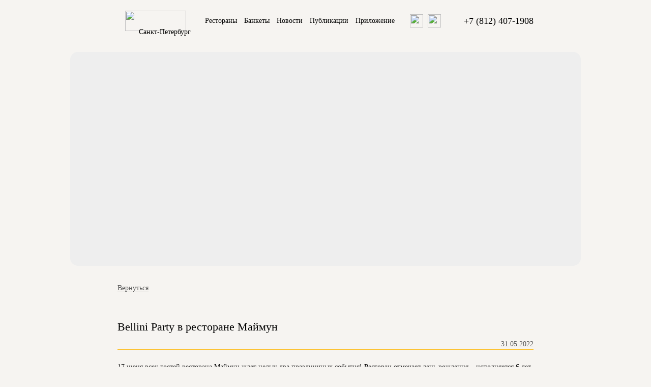

--- FILE ---
content_type: text/html; charset=UTF-8
request_url: https://spb.leclick.ru/daily/news/bellini_party_v_restorane_majmun-10962
body_size: 10638
content:


    

    <link type="text/css" href="/css/style.css?v=1708154925" rel="stylesheet"><!DOCTYPE html>
<html>
<script>
    mindbox = window.mindbox || function () {
        mindbox.queue.push(arguments);
    };
    mindbox.queue = mindbox.queue || [];
    mindbox('create', {
        firebaseMessagingSenderId: "929342446150"
    });
    mindbox("webpush.create");
</script>

<meta name="zen-verification" content="FbszpIadA2c88ELwdX12fJwVvhM5cJcIMSdT3grrt3dE7AlGRkQnRUqDYn1UkaEw"/>
<script src="https://api.mindbox.ru/scripts/v1/tracker.js" async></script>

<meta name="yandex-verification" content="9bbd1f32e163ab6b"/>



<script type="text/javascript" async>

    new Image().src = "//counter.yadro.ru/hit?r" +
        escape(document.referrer) + ((typeof (screen) == "undefined") ? "" :
            ";s" + screen.width + "*" + screen.height + "*" + (screen.colorDepth ?
                screen.colorDepth : screen.pixelDepth)) + ";u" + escape(document.URL) +
        ";" + Math.random();//--></script>
<!--/LiveInternet-->
<head>
    <meta http-equiv="Content-Security-Policy" content="upgrade-insecure-requests">
    <meta name="viewport"
          content="width=device-width, initial-scale=1.0, minimum-scale=1.0, maximum-scale=1.0, minimal-ui, user-scalable=no">
    <script src="https://code.jquery.com/jquery-1.11.1.min.js"></script>

    <!-- Yandex.Metrika counter -->
    <script type="text/javascript">
        (function (m, e, t, r, i, k, a) {
            m[i] = m[i] || function () {
                (m[i].a = m[i].a || []).push(arguments)
            };
            m[i].l = 1 * new Date();
            for (var j = 0; j < document.scripts.length; j++) {
                if (document.scripts[j].src == r) {
                    return;
                }
            }
            k = e.createElement(t), a = e.getElementsByTagName(t)[0], k.async = 1, k.src = r, a.parentNode.insertBefore(k, a)
        })
        (window, document, "script", "https://mc.yandex.ru/metrika/tag.js", "ym");

        ym(86879673, "init", {
            clickmap: true,
            trackLinks: true,
            accurateTrackBounce: true,
            webvisor: true
        });
    </script>
    <noscript>
        <div><img src="https://mc.yandex.ru/watch/86879673" style="position:absolute; left:-9999px;" alt=""/></div>
    </noscript>
    <!-- /Yandex.Metrika counter -->


            <script>
            !function (t, e, n, s, a, c, i, o, p) {
                t.AppsFlyerSdkObject = a, t.AF = t.AF || function () {
                    (t.AF.q = t.AF.q || []).push([Date.now()].concat(Array.prototype.slice.call(arguments)))
                }, t.AF.id = t.AF.id || i, t.AF.plugins = {}, o = e.createElement(n), p = e.getElementsByTagName(n)[0], o.async = 1, o.src = "https://websdk.appsflyer.com?" + (c.length > 0 ? "st=" + c.split(",").sort().join(",") + "&" : "") + (i.length > 0 ? "af_id=" + i : ""), p.parentNode.insertBefore(o, p)
            }(window, document, "script", 0, "AF", "banners", {banners: {key: "cfa56b9e-42a3-4d29-b851-4d35f95300d8"}})
            AF('banners', 'showBanner')
        </script>
    
    <meta charset="UTF-8">


            <title>Bellini Party в ресторане Маймун — Новости — LeClick: бронирование столиков в ресторанах, кафе и барах Санкт-Петербурга</title>
    
                        <meta name="description"
                  content="Bellini Party в ресторане Маймун. Забронируйте столик в Санкт-Петербурге - звоните +7 (495) 374-9299. Афиша событий и новостей в ресторанах от сервиса бронирования LeClick.ru">
            

    <link rel="icon" href="https://leclick.ru/img/iconNew.svg" type="image/svg+xml">

    <link type="text/css" rel="stylesheet" href="/css/bookingform.css" media="none"
          onload="if(media!='all')media='all'">

    <link type="text/css" href="/css/mobilel_1.css" rel="stylesheet">
    <link type="text/css" href="/css/styles_s.css" rel="stylesheet">
    <link type="text/css" href="/css/lck-modal.css" rel="stylesheet">
    <link type="text/css" href="/css/swiper/sliding.css" rel="stylesheet">

    



    

    <meta charset="utf-8">

            <meta name="google-play-app" content="app-id=ru.leclick.app">

    

    <meta property="og:url" content="https://spb.leclick.ru/daily/news/bellini_party_v_restorane_majmun-10962">
        <meta property="og:type" content="website">
        <meta property="og:title" content="Bellini Party в ресторане Маймун - LeClick">
        <meta property="og:description" content=17 июня всех гостей ресторана Маймун ждет целых два праздничных события! Ресторан отмечает день рождения – исполняется 6 лет, и открывает летнюю террасу с праздничной программой «Bellini Party». В про…">
        <meta name="description" content=17 июня всех гостей ресторана Маймун ждет целых два праздничных события! Ресторан отмечает день рождения – исполняется 6 лет, и открывает летнюю террасу с праздничной программой «Bellini Party». В про…">
        <meta property="og:image" content="https://leclick.ru/uploads/publication/dsc_9777-edit_yarkaya_1-min.jpg">

            <meta name="yandex-verification" content="39bce884baacf10c"/>
    

</head>

<body data-lang="ru">








    <div class="mobileMenuWrap" style="display: none;"></div>


    <nav id="mobileMainMenu" class="mobile-main-menu-vtb hidden" style="display: none;">

        <button id="closeMobileSearchFilters" type="button" onclick="closeMenu()"
                class="mobile-filters-close mobile-filter-close-action">
            <i class="material-icons">&#xE14C;</i>
        </button>
        <script>
            function closeMenu() {
                $('#mobileMainMenu').toggle();
                $('.mobileMenuWrap').toggle();
            }
        </script>

        <div class="logoInMenu">

            <a href="https://spb.leclick.ru/">
                <img src="https://spb.leclick.ru/img/LogoNew.svg?v=6">
            </a>
        </div>


        
            <ul class="menu-items-list">

                <li class="menu-item">
                    <a href="/" class="elOfMenu">
                        <div class="nameAndIcon">

                            <span>Главная</span>
                        </div>
                        <div class="downArrow">
                            <img src="https://spb.leclick.ru/img/icons/vtb_right_arrow.svg">
                        </div>
                    </a>
                </li>

                <li class="menu-item">
                    <a href="/restaurants/index" class="elOfMenu">
                        <div class="nameAndIcon">

                            <span>Рестораны</span>
                        </div>
                        <div class="downArrow">
                            <img src="https://spb.leclick.ru/img/icons/vtb_right_arrow.svg">
                        </div>
                    </a>
                </li>


                
                    <li class="menu-item">
                        <a href="/banquets" class="elOfMenu">
                            <div class="nameAndIcon">

                                <span>Банкеты</span>
                            </div>
                            <div class="downArrow">
                                <img src="https://spb.leclick.ru/img/icons/vtb_right_arrow.svg">
                            </div>
                        </a>
                    </li>

                                        <li class="menu-item">
                        <a href="/daily" class="elOfMenu">
                            <div class="nameAndIcon">

                                <span>Новости</span>
                            </div>
                            <div class="downArrow">
                                <img src="https://spb.leclick.ru/img/icons/vtb_right_arrow.svg">
                            </div>
                        </a>
                    </li>


                    
                <li class="menu-item">
                    <a href="/promo.html" class="elOfMenu">
                        <div class="nameAndIcon">

                            <span>Приложение</span>
                        </div>
                        <div class="downArrow">
                            <img src="https://spb.leclick.ru/img/icons/vtb_right_arrow.svg">
                        </div>
                    </a>
                </li>


                
                    <li class="menu-item isNoAuth">
                        <a href="/auth-register" class="elOfMenu">
                            <div class="nameAndIcon">

                                <span>Вход/Регистрация</span>
                            </div>
                            <div class="downArrow">
                                <img src="https://spb.leclick.ru/img/icons/vtb_right_arrow.svg">
                            </div>
                        </a>
                    </li>

                            </ul>

            <div class="menu-contacts">
                <div class="appsLnks">
                    <a rel="nofollow" href="//t.me/leclickru"
                                                                                  target="_blank"><img
                                class="telegramIc"
                                src="https://spb.leclick.ru/img/icons/telegram.svg">
                        </a>                    <a rel="nofollow" href="https://itunes.apple.com/RU/app/id1176140286?mt=8" target="_blank"><img
                                class="iosIc" src="https://spb.leclick.ru/img/icons/apps/ios.svg"></a>
                    <a rel="nofollow" href="https://play.google.com/store/apps/details?id=ru.leclick.app"
                       target="_blank"><img
                                class="andrIc" src="https://spb.leclick.ru/img/icons/apps/android.svg"></a>
                </div>

                <a data-name="sideMenuPhone"
                   href="tel:+7 (812) 407-1908"
                   class="phone phone-click">+7 (812) 407-1908</a>

                <div class="socIcons">
                    Мы в соцсетях                    <a rel="nofollow" href="https://t.me/leclickru" target="_blank"><img
                                style="height: 20px;margin-left: 10px"
                                class=""
                                src="https://spb.leclick.ru/img/Telegram.svg"></a>
                    <a rel="nofollow" href="https://vk.com/leclick_ru" target="_blank"><img
                                style="height: 20px;margin-left: 10px" class=""
                                src="https://spb.leclick.ru/img/VK.svg"></a>
                </div>
            </div>

        

    </nav>

    <div class="progress"></div>
    <div class="bgHolder"></div>


    <!--desktop header-->

    <div class="topPanelBl">
        <div class="topPanel topPanelVTB">
            <button onclick="openMenu()" id="toggleMobileMenu" type="button" class="mobile-menu-button"><i
                        class="material-icons">&#xE5D2;</i></button>
            <script>
                function openMenu() {
                    $('#mobileMainMenu').toggle();
                    $('.mobileMenuWrap').toggle();
                }
            </script>


            <div class="logo">
                                    <a href="https://spb.leclick.ru/">
                                                <img src="https://leclick.ru/img/LogoNew.svg">
                    </a>

                    <div class="citySelect dropdownAction hideOnMobile"
                         data-dropdown="citySel" onclick="$('.citiesListContainer').toggle()">
                        <img src="/img/icons/main_city.svg">
                        Санкт-Петербург                    </div>

                    <div class="dropdown hideMobile" id="citySel">
                        <a class="cityItem" href="https://leclick.ru/">Москва</a><a class="cityItem" href="https://spb.leclick.ru/">Санкт-Петербург</a><a class="cityItem" href="https://abakan.leclick.ru/">Абакан</a><a class="cityItem" href="https://anapa.leclick.ru/">Анапа</a><a class="cityItem" href="https://arkh.leclick.ru/">Архангельск</a><a class="cityItem" href="https://barnaul.leclick.ru/">Барнаул</a><a class="cityItem" href="https://borovichi.leclick.ru/">Боровичи</a><a class="cityItem" href="https://bezh.leclick.ru/">Бежецк</a><a class="cityItem" href="https://belg.leclick.ru/">Белгород</a><a class="cityItem" href="https://vld.leclick.ru/">Владивосток</a><a class="cityItem" href="https://velnovg.leclick.ru/">Великий Новгород</a><a class="cityItem" href="https://vla.leclick.ru/">Владимир</a><a class="cityItem" href="https://volgograd.leclick.ru/">Волгоград</a><a class="cityItem" href="https://voronezh.leclick.ru/">Воронеж</a><a class="cityItem" href="https://gelendzhik.leclick.ru/">Геленджик</a><a class="cityItem" href="https://yev.leclick.ru/">Евпатория</a><a class="cityItem" href="https://yel.leclick.ru/">Елабуга</a><a class="cityItem" href="https://ekb.leclick.ru/">Екатеринбург</a><a class="cityItem" href="https://izhevsk.leclick.ru/">Ижевск</a><a class="cityItem" href="https://irkutsk.leclick.ru/">Иркутск</a><a class="cityItem" href="https://ivanovo.leclick.ru/">Иваново</a><a class="cityItem" href="https://kazan.leclick.ru/">Казань</a><a class="cityItem" href="https://kaliningrad.leclick.ru/">Калининград</a><a class="cityItem" href="https://klg.leclick.ru/">Калуга</a><a class="cityItem" href="https://kostroma.leclick.ru/">Кострома</a><a class="cityItem" href="https://krasnodar.leclick.ru/">Краснодар</a><a class="cityItem" href="https://krasnojarsk.leclick.ru/">Красноярск</a><a class="cityItem" href="https://makhachkala.leclick.ru/">Махачкала</a><a class="cityItem" href="https://murmansk.leclick.ru/">Мурманск</a><a class="cityItem" href="https://nnovgorod.leclick.ru/">Нижний Новгород</a><a class="cityItem" href="https://nizh.leclick.ru/">Нижнекамск</a><a class="cityItem" href="https://novosibirsk.leclick.ru/">Новосибирск</a><a class="cityItem" href="https://prm.leclick.ru/">Пермь</a><a class="cityItem" href="https://penza.leclick.ru/">Пенза</a><a class="cityItem" href="https://pyatigorsk.leclick.ru/">Пятигорск</a><a class="cityItem" href="https://rostov.leclick.ru/">Ростов-на-Дону</a><a class="cityItem" href="https://ryb.leclick.ru/">Рыбинск</a><a class="cityItem" href="https://samara.leclick.ru/">Самара</a><a class="cityItem" href="https://saratov.leclick.ru/">Саратов</a><a class="cityItem" href="https://sevastopol.leclick.ru/">Севастополь</a><a class="cityItem" href="https://sochi.leclick.ru/">Сочи</a><a class="cityItem" href="https://stavropol.leclick.ru/">Ставрополь</a><a class="cityItem" href="https://syktyvkar.leclick.ru/">Сыктывкар</a><a class="cityItem" href="https://tolyatti.leclick.ru/">Тольятти</a><a class="cityItem" href="https://tver.leclick.ru/">Тверь</a><a class="cityItem" href="https://tula.leclick.ru/">Тула</a><a class="cityItem" href="https://tyumen.leclick.ru/">Тюмень</a><a class="cityItem" href="https://ulanude.leclick.ru/">Улан-Удэ</a><a class="cityItem" href="https://ulyanovsk.leclick.ru/">Ульяновск</a><a class="cityItem" href="https://ufa.leclick.ru/">Уфа</a><a class="cityItem" href="https://chlb.leclick.ru/">Челябинск</a><a class="cityItem" href="https://yalta.leclick.ru/">Ялта</a><a class="cityItem" href="https://yaroslavl.leclick.ru/">Ярославль</a>                    </div>


            </div>
            <div class="contacts">
                <div class="phone"><a class="phone phone-click" data-name="headerPhone"
                                      href="tel:+7 (812) 407-1908">+7 (812) 407-1908</a>
                </div>

            </div>


            <nav class="mainMenu">
                <ul class="menuList">

                    <li>
                        <a href="/restaurants/index">Рестораны</a>
                    </li>

                    <li><a href="/banquets">Банкеты</a></li>

                                            <li><a href="/daily">Новости</a></li>                                            <li><a href="/publications">Публикации</a>
                        </li>                    <li><a href="/promo.html">Приложение</a></li>
                </ul>
            </nav>

            <div class="appsLnks">

                <a rel="nofollow" href="https://t.me/leclickru" target="_blank"><img class=""
                                                                                     src="https://spb.leclick.ru/img/Telegram.svg"></a>
                <a rel="nofollow" href="https://vk.com/leclick_ru" target="_blank"><img class=""
                                                                                        src="https://spb.leclick.ru/img/VK.svg"></a>
            </div>
                            <div class="citySelectBlock">


                    <div class="citySelect dropdownAction"
                         data-dropdown="citySel" onclick="$('.citiesListContainer').toggle()">
                        <img src="https://spb.leclick.ru/img/icons/main_city.svg">
                        Санкт-Петербург                    </div>


                    <div class="active citiesListContainer" id="citySel">
                        <div class="citiesListMobileWrap">

                            <button id="closeMobileSearchFilters" type="button" onclick="closeCityList()"
                                    class="mobile-filters-close mobile-filter-close-action">
                                <i class="material-icons">&#xE14C;</i>
                            </button>
                            <script>
                                function closeCityList() {
                                    $('.citiesListContainer').toggle();
                                }
                            </script>


                            <div class="selectCity">
                                Выбор города                            </div>
                            <div class="currentCity">
                                Текущий: Санкт-Петербург                            </div>
                            <div class="citiesHrefWrap">
                                <a class="cityItem" href="https://leclick.ru/">Москва</a><a class="cityItem" href="https://spb.leclick.ru/">Санкт-Петербург</a><a class="cityItem" href="https://abakan.leclick.ru/">Абакан</a><a class="cityItem" href="https://anapa.leclick.ru/">Анапа</a><a class="cityItem" href="https://arkh.leclick.ru/">Архангельск</a><a class="cityItem" href="https://barnaul.leclick.ru/">Барнаул</a><a class="cityItem" href="https://borovichi.leclick.ru/">Боровичи</a><a class="cityItem" href="https://bezh.leclick.ru/">Бежецк</a><a class="cityItem" href="https://belg.leclick.ru/">Белгород</a><a class="cityItem" href="https://vld.leclick.ru/">Владивосток</a><a class="cityItem" href="https://velnovg.leclick.ru/">Великий Новгород</a><a class="cityItem" href="https://vla.leclick.ru/">Владимир</a><a class="cityItem" href="https://volgograd.leclick.ru/">Волгоград</a><a class="cityItem" href="https://voronezh.leclick.ru/">Воронеж</a><a class="cityItem" href="https://gelendzhik.leclick.ru/">Геленджик</a><a class="cityItem" href="https://yev.leclick.ru/">Евпатория</a><a class="cityItem" href="https://yel.leclick.ru/">Елабуга</a><a class="cityItem" href="https://ekb.leclick.ru/">Екатеринбург</a><a class="cityItem" href="https://izhevsk.leclick.ru/">Ижевск</a><a class="cityItem" href="https://irkutsk.leclick.ru/">Иркутск</a><a class="cityItem" href="https://ivanovo.leclick.ru/">Иваново</a><a class="cityItem" href="https://kazan.leclick.ru/">Казань</a><a class="cityItem" href="https://kaliningrad.leclick.ru/">Калининград</a><a class="cityItem" href="https://klg.leclick.ru/">Калуга</a><a class="cityItem" href="https://kostroma.leclick.ru/">Кострома</a><a class="cityItem" href="https://krasnodar.leclick.ru/">Краснодар</a><a class="cityItem" href="https://krasnojarsk.leclick.ru/">Красноярск</a><a class="cityItem" href="https://makhachkala.leclick.ru/">Махачкала</a><a class="cityItem" href="https://murmansk.leclick.ru/">Мурманск</a><a class="cityItem" href="https://nnovgorod.leclick.ru/">Нижний Новгород</a><a class="cityItem" href="https://nizh.leclick.ru/">Нижнекамск</a><a class="cityItem" href="https://novosibirsk.leclick.ru/">Новосибирск</a><a class="cityItem" href="https://prm.leclick.ru/">Пермь</a><a class="cityItem" href="https://penza.leclick.ru/">Пенза</a><a class="cityItem" href="https://pyatigorsk.leclick.ru/">Пятигорск</a><a class="cityItem" href="https://rostov.leclick.ru/">Ростов-на-Дону</a><a class="cityItem" href="https://ryb.leclick.ru/">Рыбинск</a><a class="cityItem" href="https://samara.leclick.ru/">Самара</a><a class="cityItem" href="https://saratov.leclick.ru/">Саратов</a><a class="cityItem" href="https://sevastopol.leclick.ru/">Севастополь</a><a class="cityItem" href="https://sochi.leclick.ru/">Сочи</a><a class="cityItem" href="https://stavropol.leclick.ru/">Ставрополь</a><a class="cityItem" href="https://syktyvkar.leclick.ru/">Сыктывкар</a><a class="cityItem" href="https://tolyatti.leclick.ru/">Тольятти</a><a class="cityItem" href="https://tver.leclick.ru/">Тверь</a><a class="cityItem" href="https://tula.leclick.ru/">Тула</a><a class="cityItem" href="https://tyumen.leclick.ru/">Тюмень</a><a class="cityItem" href="https://ulanude.leclick.ru/">Улан-Удэ</a><a class="cityItem" href="https://ulyanovsk.leclick.ru/">Ульяновск</a><a class="cityItem" href="https://ufa.leclick.ru/">Уфа</a><a class="cityItem" href="https://chlb.leclick.ru/">Челябинск</a><a class="cityItem" href="https://yalta.leclick.ru/">Ялта</a><a class="cityItem" href="https://yaroslavl.leclick.ru/">Ярославль</a>                            </div>
                        </div>
                    </div>
                </div>
                    </div>

            </div>

    <!--desktop header-->

    <script>


        function go_to_map_mobile() {
            window.location.href = window.location.href.replace(new RegExp("\/index", 'g'), '/on-map', '#').replace(new RegExp("\/offset\/[0-9]+", 'g'), '/offset/0')
        }
    </script>

<div class="loaderWrap">
    <div class="loaderContainer">
        <div class="lds-ring">
            <div></div>
            <div></div>
            <div></div>
            <div></div>
        </div>
    </div>
</div>
    <div class="main">
        <div class="publication">
            <div class="publicationContainer" style="padding-bottom: 0px!important;">
                <div class="publicationContent" style="padding-bottom:0px!important;" id="publicationContent">
                    <div class="publicationImage mainImg notColumnsBig">
                        <div class="img"
                             style="background-image:url('https://leclick.ru/uploads/publication/dsc_9777-edit_yarkaya_1-min.jpg');">
                                                        <div id="fb-root"></div>
                            <div class="fb-like" data-href="' . $overviewFullUrl . '" data-layout="button_count"
                                 data-action="like" data-show-faces="true" data-share="false"></div>
                        </div>
                                            </div>
                                            <div class="backLnk"><a href="https://spb.leclick.ru/daily">Вернуться</a></div>
                                        <div class="">
                        <div class="titleContainer">
                                                                                                <span class="date">31.05.2022</span>
                                                                                        <h1 class="title">Bellini Party в ресторане Маймун</h1>
                        </div>
                        <div class="pblContentBl publicationText notColumnsCustom"><p style="text-align: left;">17 июня всех гостей ресторана Маймун ждет целых два праздничных события! Ресторан отмечает день рождения – исполняется 6 лет, и открывает летнюю террасу с праздничной программой «Bellini Party». В программе вечера, популярные хиты от кавер-группы «Eleganza band», розыгрыш подарков, комплимент от бармена популярный коктейль «Bellini», юных гостей ожидает анимационная программа. Шеф-повар ресторана Маймун предложит блюда из нового летнего меню.&nbsp;</p>

<p style="text-align: left;">Встречайте лето вместе с рестораном&nbsp;Маймун!</p>
</div>                                            </div>
                                                                    <div class="rests">
                            <h2>Место</h2>
                                        <div class="searchResultRow">
        <div class="restCard item inSearch">
        <a class="image" href="/restaurant/maimoon" style="background-image:url('https://old.leclick.ru/i/files/restaurants/photo/828618.jpg?w=400');">
            <span class="rest-card__fav-icon" data-id="9151" data-name="Маймун"><i
                        class="material-icons md-32"></i></span>
                    </a>
                    <div class="price"
                 title="Средний чек: 1200—1800 ₽"><img class="rouble" src="https://leclick.ru/img/icons/rouble.svg"><img class="rouble" src="https://leclick.ru/img/icons/rouble.svg"><img class="rouble" src="https://leclick.ru/img/icons/roublegray.svg"><img class="rouble" src="https://leclick.ru/img/icons/roublegray.svg"></div>        <div class="title"><a href="/restaurant/maimoon">Маймун</a></div>
        <div class="restInfo">
                                                <span class="infoItem"><a hidden href="#!" class="modalAction mapAction desktopMap" data-modal="mapModal" data-lat="59.938344" data-long="30.214189" data-wtime="Время работы сегодня:<br>весь день"><img src="https://spb.leclick.ru/img/icons/loc.svg" class="cardIcons"><span class="address">ул. Кораблестроителей, д. 14</span></a><a hidden class="appleMap" href="http://maps.apple.com/?daddr=ул. Кораблестроителей, д. 14" data-modal="mapModal" data-lat="59.938344" data-long="30.214189" data-wtime="Время работы сегодня:<br>весь день"><img src="https://spb.leclick.ru/img/icons/loc.svg" class="cardIcons"><span class="address">ул. Кораблестроителей, д. 14</span></a><a hidden class="googleMap" href="http://maps.google.com/maps?daddr=ул. Кораблестроителей, д. 14@59.938344,30.214189" data-modal="mapModal" data-lat="59.938344" data-long="30.214189" data-wtime="Время работы сегодня:<br>весь день"><img src="https://spb.leclick.ru/img/icons/loc.svg" class="cardIcons"><span class="address">ул. Кораблестроителей, д. 14</span></a></span>
                                                    <span class="infoItem"><img src="https://spb.leclick.ru/img/icons/metro.svg"
                                                class="cardIcons"><a
                                href="https://spb.leclick.ru/restaurants/index/metro/347/">Приморская</a></span>
                                                    <span class="infoItem"><img src="https://spb.leclick.ru/img/icons/kitchen.svg"
                                                class="cardIcons"><a href="https://spb.leclick.ru/restaurants/index/kitchens/1/">Европейская</a>, <a href="https://spb.leclick.ru/restaurants/index/kitchens/10/">Азиатская</a>, <a href="https://spb.leclick.ru/restaurants/index/kitchens/23/">Восточная</a></span>
                

                    </div>

        
                                    <div class="bookingBtn">

                                            <a class=" modalAction bookingClick   btn  "
                           style="background-color: #fdbb16;border: 1px #fdbb16"
                           data-modal="booking"
                           href="/restaurant/maimoon/booking">
                            
                            Забронировать</a>
                </div>

                        </div>
                                </div>
                                                            </div>
            </div>
        </div>
    </div>



<script src="https://ajax.googleapis.com/ajax/libs/jquery/3.6.1/jquery.min.js"></script>
	<script src="/js/infr.js?v=2041590" type="text/javascript"></script>
	<script type="text/javascript">
	</script><script type="text/javascript" src="https://spb.leclick.ru/js/hyphen.ru.min.js"></script>
<script type="text/javascript">
    $('.description').hyphenate();
</script>


    

            <footer>
            <div class="footerContainer">
                <ul class="linksBlock">
                    <li><a href="/about.html">О проекте</a></li>
                    <li>
                        <a href="https://b2b.leclick.ru/">Ресторанам/Партнёрам</a>
                    </li>
                                            <li class="socIcons">Мы в соцсетях                            <a rel="nofollow" href="https://t.me/leclickru" target="_blank"><img
                                        style="margin-left: 15px; height: 20px;" class=""
                                        src="https://spb.leclick.ru/img/Telegram.svg"></a>
                            <a rel="nofollow" href="https://vk.com/leclick_ru" target="_blank"><img
                                        style="height: 20px;"
                                        class=""
                                        src="https://spb.leclick.ru/img/VK.svg"></a>
                        </li>
                        <li><a href="/vacancies.html">Вакансии</a></li>
                                        <li>
                        <a href="/contact-us.html">Контакты</a>
                    </li>
                    <li><a href="/rules.html">Пользовательское соглашение</a></li>
                    <li><a target="_blank" href="https://yandex.ru/legal/confidential">Политика конфиденциальности</a></li>
                    <li><a href="https://yandex.ru/legal/leclick_license/ru/">Лицензионное соглашение</a></li>
                    <li><a href="https://yandex.ru/legal/leclick_service/ru/">Оферта на оказание услуг</a></li>
                </ul>
                <div class="footerLogo">
                    <a href="https://spb.leclick.ru/">
                        <img src="https://spb.leclick.ru/img/LogoNew.svg?v=6">
                    </a>
                    <footer itemscope itemtype="http://schema.org/WPFooter">
                        <span itemprop="copyrightYear">2012</span> - 2026 ©
                        <span itemprop="creator">LeClick</span>
                    </footer>

                </div>
            </div>
        </footer>

    

    <div class="modal" id="mapModal">
        <div class="modalContent">
            <div class="modalLeft">
                <p class="title"></p>
                <p class="address"></p>
                <p class="workTime"></p>
            </div>
            <div id="yMap" class="map">
            </div>
            <div class="close">×</div>
        </div>
    </div>


    <script type="text/javascript" src="/js/jquery-ui.min.js"></script>
    <script type="text/javascript" src="/js/jqui-datepicker-ru.js"></script>
    <script type="text/javascript" src="/js/dateformat.js"></script>

            <script src="https://api-maps.yandex.ru/2.1/?lang=ru_RU" type="text/javascript"></script>
    

    <script type="text/javascript">
        $(function () {
            var $mobileMenuEl = $('#mobileMainMenu'),
                $closeMobileMenuEl = $('#mobileCloseMenu'),
                $toggleMobileMenuEl = $('#toggleMobileMenu');

            $toggleMobileMenuEl.click(function () {
                $mobileMenuEl.toggleClass('hidden');
                $mobileSearchFiltersEl.addClass('hidden');
            });

            $closeMobileMenuEl.click(function () {
                $mobileMenuEl.addClass('hidden');
            });

            var $mobileSearchFiltersEl = $('#mobileSearchFilters'),
                $toggleMobileFiltersEl = $('#toggleMobileFilters'),
                $closeMobileFiltersEl = $('.mobile-filter-close-action');

            $toggleMobileFiltersEl.click(function (e) {
                $mobileSearchFiltersEl.toggleClass('hidden');
                $mobileMenuEl.addClass('hidden');
            });

            $closeMobileFiltersEl.click(function () {
                $mobileSearchFiltersEl.addClass('hidden');
                $('.fullFilter').hide();
                $('.searchFilter a').removeClass('active');
                filterActive(false);
            });

            var sliders = $('.sliderContainer .slider');

            function resizeSliders() {
                for (var i = 0; i < sliders.length; i++) {
                    var sliderItems = $(sliders[i]).children('.item');
                    var sliderItemWidth = $($(sliders[i]).children('.item')[0]).width();
                    for (var index = 0; index < sliderItems.length; index++) {
                        var plus = (index == 0) ? 0 : 20 * index;
                        $(sliderItems[index]).css({'left': (index * sliderItemWidth) + plus + 'px'});
                    }
                }
            }

            resizeSliders();
            $(window).resize(function () {
                resizeSliders();
                console.log('resize');
            });
        }());
    </script>


    <!-- Varioqub experiments -->
    <script type="text/javascript">
        (function (e, x, pe, r, i, me, nt) {
            e[i] = e[i] || function () {
                (e[i].a = e[i].a || []).push(arguments)
            },
                me = x.createElement(pe), me.async = 1, me.src = r, nt = x.getElementsByTagName(pe)[0], nt.parentNode.insertBefore(me, nt)
        })
        (window, document, 'script', 'https://abt.s3.yandex.net/expjs/latest/exp.js', 'ymab');
        ymab('metrika.86879673', 'init'/*, {clientFeatures}, {callback}*/);
    </script>


    <script src="https://code.jquery.com/jquery-1.11.1.min.js"></script>
    <script src="/js/swiper/hammer.min.js"></script>

    <script src="/js/swiper/itemslide.js"></script>

    <script src="/js/swiper/sliding.js"></script>


    <script type="text/javascript">
                var bookingDefaultDate = false;
        var bookingPersons = false;
        var lckBookingTime = false;
                ymaps.ready(init);
        var myMap, myPlacemark, myCollection;

        function init() {
            myMap = new ymaps.Map("yMap", {
                center: [55.76, 37.64],
                zoom: 14,
                controls: []
            });
        }

        $('body').on('click', '.item .mapAction', function (e) {
            e.preventDefault();
            $('#mapModal .title').html($(this).parents('.item').children('.title').children('a').html());
            $('#mapModal .address').html($(this).children('.address').html());
            $('#mapModal .workTime').html($(this).attr('data-wTime'));
            var lat = $(this).attr('data-lat');
            var long = $(this).attr('data-long')
            ymaps.ready(function () {
                myMap.geoObjects.removeAll();
                myPlacemark = new ymaps.Placemark([lat, long], {}, {
                    iconLayout: 'default#image',
                    iconImageHref: 'https://spb.leclick.ru/img/icons/geo.svg',
                    iconImageSize: [30, 42],
                    iconImageOffset: [-15, -15],
                });
                myMap.geoObjects.add(myPlacemark);
                myMap.setCenter([lat, long]);
            });
        });
        $('body').on('click', '.topBooking .mapAction,.rightColumn .mapAction', function (e) {
            e.preventDefault();
            $('#mapModal .title').html($('.restTitle h1').html());
            $('#mapModal .address').html($('.rfAddress').html());
            $('#mapModal .workTime').html($(this).attr('data-wTime'));
            var lat = $(this).attr('data-lat');
            var long = $(this).attr('data-long')
            ymaps.ready(function () {
                myMap.geoObjects.removeAll();
                myPlacemark = new ymaps.Placemark([lat, long], {}, {
                    iconLayout: 'default#image',
                    iconImageHref: 'https://spb.leclick.ru/img/icons/geo.svg',
                    iconImageSize: [30, 42],
                    iconImageOffset: [-15, -15],
                });
                myMap.geoObjects.add(myPlacemark);
                myMap.setCenter([lat, long]);
            });
        });
    </script>

    <script type="text/javascript">
        (function (d, w, c) {
            (w[c] = w[c] || []).push(function () {
                try {
                    w.yaCounter31783376 = new Ya.Metrika({
                        id: 31783376,
                        clickmap: true,
                        trackLinks: true,
                        accurateTrackBounce: true,
                        webvisor: true,
                        trackHash: true,
                        ecommerce: "dataLayer"
                    });
                } catch (e) {
                }
            });

            var n = d.getElementsByTagName("script")[0],
                s = d.createElement("script"),
                f = function () {
                    n.parentNode.insertBefore(s, n);
                };
            s.type = "text/javascript";
            s.async = true;
            s.src = "https://mc.yandex.ru/metrika/watch.js";

            if (w.opera == "[object Opera]") {
                d.addEventListener("DOMContentLoaded", f, false);
            } else {
                f();
            }
        })(document, window, "yandex_metrika_callbacks");
    </script>
    <noscript>
        <div><img src="https://mc.yandex.ru/watch/31783376" style="position:absolute; left:-9999px;" alt=""/></div>
    </noscript>


            <script>
            function geoFindMe() {
                function success(position) {
                    latitude = position.coords.latitude;
                    longitude = position.coords.longitude;

                    setCookie('userLatitude', latitude, {expires: 3600 * 24 * 30 * 12, path: '/'});
                    setCookie('userLongitude', longitude, {expires: 3600 * 24 * 30 * 12, path: '/'});

                    console.log(latitude);
                    console.log(longitude);
                }

                function error() {
                    status.textContent = 'Невозможно получить ваше местоположение';
                }

                if (!navigator.geolocation) {
                    status.textContent = 'Geolocation не поддерживается вашим браузером';
                } else {
                    status.textContent = 'Определение местоположения…';
                    navigator.geolocation.getCurrentPosition(success, error);
                }
            }

            var latitude
            var longitude
            geoFindMe()
        </script>
        <script type="text/javascript">
            $(document).ready(function () {
                $('.ios-app-holder__button_app').attr('href', 'https://itunes.apple.com/RU/app/id1176140286?mt=8' + ((typeof location.href.split('?')[1] == 'undefined') ? '' : '?' + location.href.split('?')[1]));
                var iOS = /iPhone|iPod/.test(navigator.userAgent) && !window.MSStream;
                if (!getCookie('lck_ios_app') && iOS) {
                    setCookie('lck_ios_app', 1, {expires: 3600 * 24 * 30 * 12, path: '/'});
                } else {
                    $('head').append('<meta name="apple-itunes-app" content="app-id=1176140286">');
                }
            });
            $('body').on('click', '.ios-app-holder__buttons', function (e) {
                e.stopPropagation();
            });
            $('body').on('click', '.ios-app-holder__container, .ios-app-holder__button_site', function () {
                $('.ios-app-holder').removeClass('active');
            });
        </script>
    

            <div class="ios-app-holder">
            <div class="ios-app-holder__container">
                <div class="ios-app-holder__buttons">
                    <a href="#" class="ios-app-holder__button_app" target="_blank">Установить приложение</a>
                    <a href="#" class="ios-app-holder__button_site">Перейти на сайт</a>
                </div>
            </div>
        </div>
    
    
<script>
    const links = document.querySelectorAll('a');
    for (let i = 0; i < links.length; i++) {
        const linkURL = links[i].href;
        if (linkURL == window.location.href) {
            links[i].href='javascript:void(0);'
        }
    }
</script>

</body>
</html>

